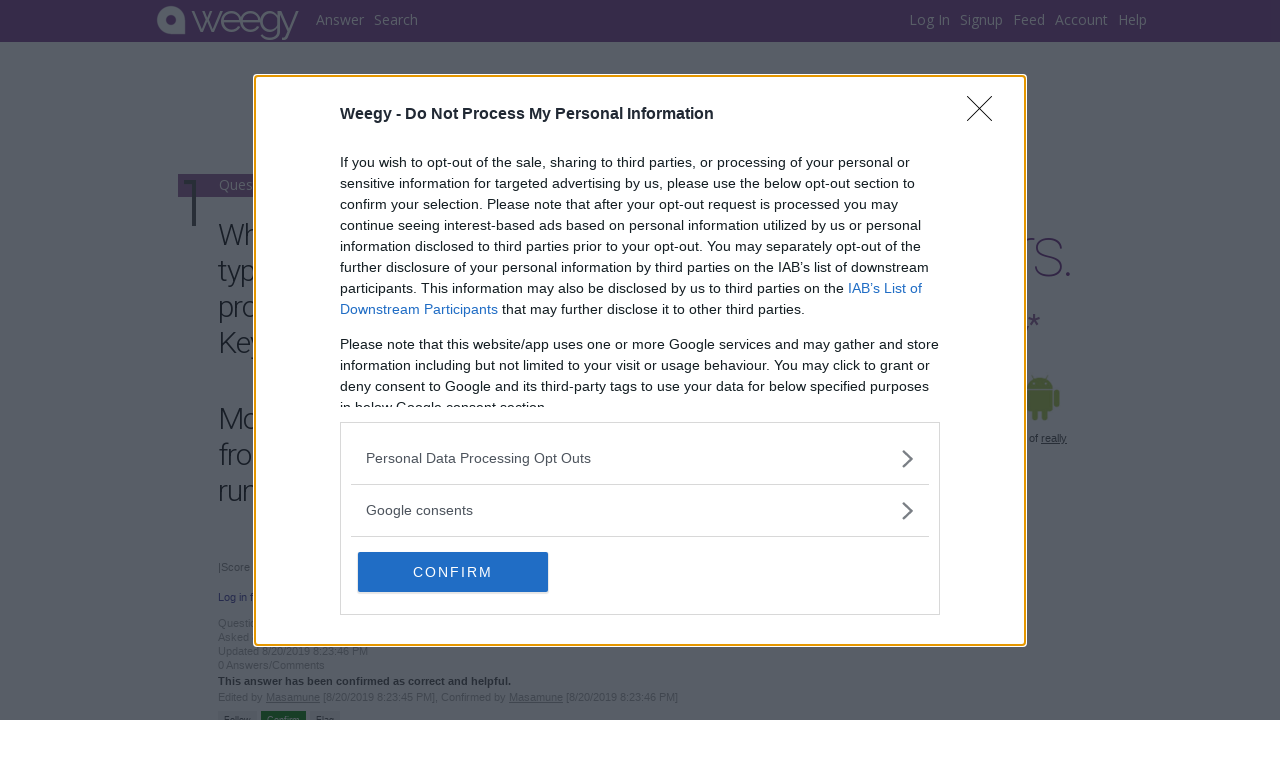

--- FILE ---
content_type: text/html; charset=utf-8
request_url: https://www.weegy.com/?ConversationId=OL3OPD9G
body_size: 13031
content:


<!DOCTYPE html PUBLIC "-//W3C//DTD XHTML 1.0 Transitional//EN" "http://www.w3.org/TR/xhtml1/DTD/xhtml1-transitional.dtd">

<html xml:lang="en-us" lang="en-us" xmlns="http://www.w3.org/1999/xhtml">
<head><meta http-equiv="Content-Type" content="text/html; charset=UTF-8" /><meta name="Keywords" content="advice, answer, answers, chemistry, expert, geography, help, history, homework, information, literature, math, physics, question, questions, school, search" /><meta name="Author" content="contact@weegy.com" /><meta content="Microsoft Visual Studio .NET 7.1" name="GENERATOR" /><meta content="C#" name="CODE_LANGUAGE" /><meta content="JavaScript" name="vs_defaultClientScript" /><meta content="http://schemas.microsoft.com/intellisense/ie5" name="vs_targetSchema" /><meta name="viewport" content="width=device-width, initial-scale=1" /><title>
	What's the screen that displays results from typing text, performing calculations, or running programs?   A. Printer B. Mouse C. Monitor D. Keyboard
</title><link id="MainCss" type="text/css" rel="stylesheet" href="css/pub_base_conversation_s_c_20251214060625.css" /><link id="DevCss" type="text/css" rel="stylesheet" /><style id="FormCss" type="text/css">#HeadDiv {background-color: #68217A;}#HeadDiv #HeadUl li a:hover, #HeadDiv #HeadUl li a:active {background-color: #491755;}#HeadDiv #HeadUl #HeadUlWeegyImg a:hover, #HeadDiv #HeadUl #HeadUlWeegyImg a:active {background-color: #68217A;}a.HeadUlSelected, a.HeadUlSelected {background-color: #491755;}#HeadDiv #HeadUl li a, #HeadDiv #HeadUl li a:hover, #HeadDiv #HeadUl li a:active {color: #ffffff;}.TitlebarMain {background-color: #8C568E;}.TitlebarText, .TitlebarText a, a.ContentTitlebarText {color: #ffffff;}.ContentTitlebar {background-color: #8C568E;}.TitlebarRight {background-color: #C6AAC6;}#HomePageMessageDiv {color: #68217A;}.FormColor0 {color: #68217A;}</style><link rel="shortcut icon" type="image/x-icon" href="favicon.ico" /><link id="FontLink0" rel="preload" href="https://fonts.googleapis.com/css?family=Raleway:400" as="style" onload="this.onload=null;this.rel=&#39;stylesheet&#39;" /><link id="FontLink1" rel="preload" href="https://fonts.googleapis.com/css?family=Roboto:100&amp;text=Answers." as="style" onload="this.onload=null;this.rel=&#39;stylesheet&#39;" /><link id="FontLink2" rel="preload" href="https://fonts.googleapis.com/css?family=Roboto:300" as="style" onload="this.onload=null;this.rel=&#39;stylesheet&#39;" /><link id="FontLink3" rel="preload" href="https://fonts.googleapis.com/css?family=Open+Sans" as="style" onload="this.onload=null;this.rel=&#39;stylesheet&#39;" /><link id="FontLink4" rel="preload" href="https://fonts.googleapis.com/css?family=Quicksand:400&amp;text=WINDOWPANE" as="style" onload="this.onload=null;this.rel=&#39;stylesheet&#39;" />
<link rel='preload' as='script' href='https://live.demand.supply/up.js'><script async data-cfasync='false' type='text/javascript' src='https://live.demand.supply/up.js'></script>
<meta name="Description" content="What&#39;s the screen that displays results from typing text, performing calculations, or running programs?   A. Printer B. Mouse C. Monitor D. Keyboard" /><script type="application/ld+json">{"@context": "https://schema.org","@type": "QAPage","mainEntity": {   "@type": "Question",   "name": "What's the screen that displays results from typing text, performing calculations, or running programs? A. Printer B. Mouse C. Monitor D. Keyboard",   "text": "",   "answerCount": 1,   "datePublished": "2019-08-20T19:18:29.000Z",   "acceptedAnswer": {       "@type": "Answer",       "text": "Monitor is the screen that displays results from typing text, performing calculations, or running programs.",       "datePublished": "2019-08-20T19:18:29.000Z",       "upvoteCount": 1,       "url": "https://www.weegy.com/Home.aspx?ConversationId=OL3OPD9G",       "author": {            "url": "https://www.weegy.com",            "@type": "Person",            "name": "Weegy"       }   }}}</script></head>

<!-- google_ad_section_start(weight=ignore) -->
<!--googleoff: all-->
<body id="HomeBody">
    <div id="HeadDiv">
        <ul id="HeadUl">
            <li id="HeadUlWeegyImg"><a href="Home.aspx?Id=Home"><span class="HeadUlWeegyImg"></span></a></li>
            <li id="HeadUlWeegy"><a href="Home.aspx?Id=Home" id="HeadUlWeegyA">weegy</a></li>
            <li id="HeadUlExpert"><a href="Home.aspx?Id=ExpertPage" id="HeadUlExpertA" rel="nofollow">Answer</a></li>
            <li id="HeadUlArchive"><a href="Home.aspx?Id=ArchivePage" id="HeadUlArchiveA">Search</a></li>
            <li id="HeadUlMore"><a href="Home.aspx?Id=More" id="HeadUlMoreA" rel="nofollow">More</a></li>
            <li id="HeadUlHelp"><a href="Home.aspx?Id=Resources" id="HeadUlHelpA" rel="nofollow">Help</a></li>
            <li id="HeadUlAccount"><a href="Home.aspx?Id=Account" id="HeadUlAccountA" rel="nofollow">Account</a></li>
            <li id="HeadUlFeed"><a href="Home.aspx?Id=FeedPage" id="HeadUlFeedA" rel="nofollow">Feed</a><img src="img/circle-red-0.png" id="HeadUlFeedImg" class="HeadUlImg" /></li>
            <li id="HeadUlSignup"><a href="Home.aspx?Id=SignupSignup" id="HeadUlSignupA" rel="nofollow">Signup</a></li>
            <li id="HeadUlLogin"><a href="Home.aspx?Id=Login" id="HeadUlLoginA" rel="nofollow">Log In</a></li>
        </ul>
    </div>

    <div id="MainImg"></div>

    <form method="post" action="./?ConversationId=OL3OPD9G" id="HomeForm">
<div>
<input type="hidden" name="__VIEWSTATE" id="__VIEWSTATE" value="/wEPDwUKMTE1NDE1MDk3OGRkm8Xw2t6V1eYnKTIV+oK/D6xmO7Tam3a3XQEdbVhvkFY=" />
</div>

<div>

	<input type="hidden" name="__VIEWSTATEGENERATOR" id="__VIEWSTATEGENERATOR" value="8D0E13E6" />
</div>
        <div id="HeadFeedDiv" class="HeadFeedDiv"></div>

        <div style='height: 12px;'></div>
        <div id="BannerDiv">
<div data-ad='weegy.com_leaderboard' data-devices='m:1,t:1,d:1' class='demand-supply'></div>
</div>

        <div id="HomeDiv">
            <div id="MainDiv">
                <div id="MainBackDiv">

                    <!-- google_ad_section_end -->
                    <!--googleon: all-->
                    <div id="ContentPanel" style="overflow:hidden;">
<!--googleon: all-->
<!-- google_ad_section_end -->
<div id="ConversationPageDiv">
    <div id="ConversationPage_QuestionDiv" class="QuestionBoxDiv"><div class='QuestionBoxDiv1 ConversationPad'><div class='TitlebarImage TitlebarImage1'></div><div class='TitlebarMain'><div id='ConversationDivTitle' class='TitlebarText'>Question and answer</div></div><div class='MessageLine ConversationTop ConversationLeft'><span class='MessageColor5'>What's the screen that displays results from typing text, performing calculations, or running programs?   A. Printer B. Mouse C. Monitor D. Keyboard</span></div><div class='MessageLine9 ConversationLeft'><span class='MessageColor5'>Monitor is the screen that displays results from typing text, performing calculations, or running programs.     </span></div><div class='QuestionBoxDiv2 ConversationDiv ConversationDiv2 ConversationLeft'></div><div class='ConversationDiv1 ConversationLeft'><div class='SearchPad2'></div><div class='UserProp'>|Score 1|<a href='Home.aspx?UserId=T4KB6DT3'>jerry06</a>|Points 86024|</div></div><div id='ConversationDiv26N7U994Q' class='ConversationDiv ConversationDiv1 ConversationLeft'><span id='ConversationSpan6N7U994Q'></span><div class='SearchPad2'></div><div class='SearchProp'><a href='Home.aspx?Id=Login'>Log in for more information.</a></div><div class='SearchPad2'></div><div class='SearchPad2'></div><div class='SearchProp'>Question</div><div class='SearchProp'>Asked 8/20/2019 7:18:28 PM</div><div class='SearchProp'>Updated 8/20/2019 8:23:46 PM</div><div class='SearchProp'>0 Answers/Comments</div><div class='SearchPad1'></div><div class='AnswerMessage1'>This answer has been confirmed as correct and helpful.</div><div class='SearchPad1'></div><div class='AnswersIaS'>Edited by <a class='AnswersIaSLink' href='Home.aspx?UserId=77C80BEB'>Masamune</a> [8/20/2019 8:23:45 PM], Confirmed by <a class='AnswersIaSLink' href='Home.aspx?UserId=77C80BEB'>Masamune</a> [8/20/2019 8:23:46 PM]</div><div class='SearchPad1'></div><div class='SearchPad'></div><input class='ButtonBase FlagButton0' type='button' value='Follow' title='Disabled' onclick="return ConvFollow_Onclick(this, 'OL3OPD9G');" /><input class='ButtonBase FlagButton2' type='button' value='Confirm' title='This answer has been confirmed as correct and helpful' onclick="return ConvCon_Onclick(this, 'OL3OPD9G');" /><input class='ButtonBase FlagButton0' type='button' value='Flag' title='Disabled' onclick="return ConvFlag_Onclick(this, 'OL3OPD9G', 0);" /><span class='st_facebook'></span><span class='st_twitter'></span><span class='st_googleplus'></span><span class='st_linkedin'></span><span class='st_pinterest'></span></div></div><div id='Ad0Div' class='ConversationAdDiv'><span style='font-size: 10px; color: #a0a0a0'>s</span>
<div data-ad='weegy.com_responsive_r_a-06' data-devices='m:1,t:1,d:1' class='demand-supply'></div>
</div><div class='QuestionBoxDiv1'><div class='TitlebarImage TitlebarImage2'></div><div class='TitlebarMain'><div id='ConversationDivTitle' class='TitlebarText'>Get an answer</div></div><div id='ConversationWeegyDiv' class='ConversationTextboxDiv'><div class='MessageLine1 ConversationTop'><span id='ConversationWeegySpan'><a class='MessageColor5' href='javascript:void(0)' onclick='this.disabled=true;WeegyButton_Onclick(this, "ConversationWeegyTextbox", 1);'>Search for an answer or ask Weegy.</a></span></div><textarea id='ConversationWeegyTextbox' class='CommentAspxmemo' onfocus='if(this.value=="Ask a question here."){this.value=""}; return true;' onkeypress='WeegyTextbox_Onkeypress(event, "ConversationWeegyTextbox", 1);'>What's the screen that displays results from typing text, performing calculations, or running programs?  A. Printer B. Mouse C. Monitor D. Keyboard</textarea><input class='ButtonBase ConversationWeegyButton' type='button' value='Search' onclick='this.disabled=true;WeegyButton_Onclick(this, "ConversationWeegyTextbox", 1);' /><input class='ButtonBase ConversationWeegyButton' type='button' value='Ask Weegy' onclick='this.disabled=true;WeegyButton_Onclick(this, "ConversationWeegyTextbox", 0);' /></div></div></div>
    <!--<div id="ConversationPage_AnswerDiv" class="QuestionBoxDiv"></div>-->
    <div id="ConversationPage_ConversationDiv" class="QuestionBoxDiv" style="height:0px;min-height:0px;margin:0px;"></div>
<!--googleoff: all-->
<!-- google_ad_section_start(weight=ignore) -->
    <div id="ConversationPage_AnswersDiv" class="ConversationBoxDiv ConversationTextboxDiv2">
        <div id="ConversationPage_AnswersTitlebarImage"><div class='TitlebarImage TitlebarImage3'></div></div>
        <div class="TitlebarMain">
            <div class="TitlebarText">New answers</div>
        </div>
        <div id="AnswersDivRating">Rating</div>
<!--googleon: all-->
<!-- google_ad_section_end -->
        <div id="ConversationPage_AnswersDiv1" class="AnswersDiv1 ConversationLeft"><p class='SearchLm1'>There are no new answers.</p></div>
<!--googleoff: all-->
<!-- google_ad_section_start(weight=ignore) -->
    </div>
    <div id="CommentsDiv" class="ConversationBoxDiv ConversationTextboxDiv2">
        <div id="ConversationPage_CommentsTitlebarImage"><div class='TitlebarImage TitlebarImage4'></div></div>
        <div class="TitlebarMain">
            <div class="TitlebarText">Comments</div>
        </div>
        <!-- <div id="ConversationPage_CommentsDivAd"></div> -->
<!--googleon: all-->
<!-- google_ad_section_end -->
        <div id="ConversationPage_CommentsDiv1" class="CommentsDiv1 ConversationLeft"><p class='SearchLm1'>There are no comments.</p></div>
<!--googleoff: all-->
<!-- google_ad_section_start(weight=ignore) -->
    </div>
    <div id="CommentDiv" class="ConversationBoxDiv ConversationTextboxDiv2">
        <div class="TitlebarMain">
            <div class="TitlebarText">Add an answer or comment</div>
        </div>
        <div id="ConversationPage_CommentTitlebarImage"><div class='TitlebarImage TitlebarImage5'></div></div>
        <div class="ConversationTextboxDiv1">
            <textarea name="ConversationPage$CommentAspxmemo" rows="2" cols="20" id="ConversationPage_CommentAspxmemo" class="CommentAspxmemo" placeholder="Enter your answer here">
</textarea>
            <input class="ButtonBase CommentCommentButton" id="CommentButton" type="button" value="Add Comment" onclick="CommentButton_Onclick('c');" />
            <input name="ConversationPage$AnswerButton" type="button" id="ConversationPage_AnswerButton" class="ButtonBase CommentAnswerButton" value="Add Answer" onclick="CommentButton_Onclick(&#39;a&#39;);" />
            <div id="CommentLoginDiv"><a href="Home.aspx?Id=Login"><u>Log in</u></a> or <a href="Home.aspx?Id=SignupSignup"><u>sign up</u></a> first.</div>
        </div>
    </div>
<!--<div id="ConversationPage_AdDiv"></div>-->
<!--googleon: all-->
    <div id="ConversationPage_RelatedDiv" class="ConversationBoxDiv ConversationTextboxDiv2"><div class='QuestionBoxDiv1'><div class='TitlebarImage TitlebarImage6'></div><div class='TitlebarMain'><div class='TitlebarText'>Questions asked by the same visitor</div></div><div id='SearchResultsDiv' class='ResultsDiv1'><div class='ArchiveDiv'><div class='ArchiveDiv1'><div class='InlineImgDiv InlinePlusDiv' onclick="return Inline_Onclick(this.parentNode.parentNode, '28FYKRAJ', 0, 0, 0);"></div><a class='InlineTitleLink' href='https://www.weegy.com?ConversationId=28FYKRAJ&Link=i&ModeType=2'> Through which one of the following mediums is the velocity of a sound wave the greatest?    A. Air  B. Lead  C. Water  D. Steel  </a><div class='SearchPad2'></div><div class='SearchBody'><b>Weegy:</b> The velocity of a sound wave is the greatest through Steel.

    <a href='javascript:void(0)' onclick="return Inline_Onclick(this.parentNode.parentNode.parentNode, '28FYKRAJ', 0, 0, 0);">(More)</a></div><div class='SearchPad2'></div><div class='SearchProp'>Question</div><div class='SearchProp'></div><div class='SearchProp'>Updated 8/19/2019 1:53:59 AM</div><div class='SearchProp'>0 Answers/Comments</div><div class='SearchPad2'></div><input class='ButtonBase CommentButton' type='button' value='Add an Answer or Comment' onclick="return Inline_Onclick(this.parentNode.parentNode, '28FYKRAJ', 0, 1, 0);" /><input class='ButtonBase FlagButton0' type='button' value='Follow' title='Disabled' onclick="return ConvFollow_Onclick(this, '28FYKRAJ');" /><input class='ButtonBase FlagButton2' type='button' value='Confirm' title='This answer has been confirmed as correct and helpful' onclick="return ConvCon_Onclick(this, '28FYKRAJ');" /><input class='ButtonBase FlagButton0' type='button' value='Flag' title='Disabled' onclick="return ConvFlag_Onclick(this, '28FYKRAJ', 0);" /></div></div><div class='ArchiveDiv'><div class='ArchiveDiv1'><div class='InlineImgDiv InlinePlusDiv' onclick="return Inline_Onclick(this.parentNode.parentNode, '3IAAWB5P', 0, 0, 0);"></div><a class='InlineTitleLink' href='https://www.weegy.com?ConversationId=3IAAWB5P&Link=i&ModeType=2'>To run for the Senate, a candidate must be   A. 30 years of age. B. a resident of a nearby state. C. willing to serve two terms. D. a resident of the United States for four years.  </a><div class='SearchPad2'></div><div class='SearchBody'><b>Weegy:</b> To run for the Senate a candidate must be 30 years of age.     <a href='javascript:void(0)' onclick="return Inline_Onclick(this.parentNode.parentNode.parentNode, '3IAAWB5P', 0, 0, 0);">(More)</a></div><div class='SearchPad2'></div><div class='SearchProp'>Question</div><div class='SearchProp'></div><div class='SearchProp'>Updated 8/19/2019 1:53:10 AM</div><div class='SearchProp'>0 Answers/Comments</div><div class='SearchPad2'></div><input class='ButtonBase CommentButton' type='button' value='Add an Answer or Comment' onclick="return Inline_Onclick(this.parentNode.parentNode, '3IAAWB5P', 0, 1, 0);" /><input class='ButtonBase FlagButton0' type='button' value='Follow' title='Disabled' onclick="return ConvFollow_Onclick(this, '3IAAWB5P');" /><input class='ButtonBase FlagButton2' type='button' value='Confirm' title='This answer has been confirmed as correct and helpful' onclick="return ConvCon_Onclick(this, '3IAAWB5P');" /><input class='ButtonBase FlagButton0' type='button' value='Flag' title='Disabled' onclick="return ConvFlag_Onclick(this, '3IAAWB5P', 0);" /></div></div><div class='ArchiveDiv'><div class='ArchiveDiv1'><div class='InlineImgDiv InlinePlusDiv' onclick="return Inline_Onclick(this.parentNode.parentNode, 'G7JNU1H3', 0, 0, 0);"></div><a class='InlineTitleLink' href='https://www.weegy.com?ConversationId=G7JNU1H3&Link=i&ModeType=2'>Which one of the following items would be most likely to have a list of chapter titles?   A. A magazine B. A novel C. A newspaper D. An article  </a><div class='SearchPad2'></div><div class='SearchBody'><b>Weegy:</b> A NOVEL would most likely to have a list of chapter titles.     <a href='javascript:void(0)' onclick="return Inline_Onclick(this.parentNode.parentNode.parentNode, 'G7JNU1H3', 0, 0, 0);">(More)</a></div><div class='SearchPad2'></div><div class='SearchProp'>Question</div><div class='SearchProp'></div><div class='SearchProp'>Updated 8/19/2019 1:47:04 AM</div><div class='SearchProp'>0 Answers/Comments</div><div class='SearchPad2'></div><input class='ButtonBase CommentButton' type='button' value='Add an Answer or Comment' onclick="return Inline_Onclick(this.parentNode.parentNode, 'G7JNU1H3', 0, 1, 0);" /><input class='ButtonBase FlagButton0' type='button' value='Follow' title='Disabled' onclick="return ConvFollow_Onclick(this, 'G7JNU1H3');" /><input class='ButtonBase FlagButton2' type='button' value='Confirm' title='This answer has been confirmed as correct and helpful' onclick="return ConvCon_Onclick(this, 'G7JNU1H3');" /><input class='ButtonBase FlagButton0' type='button' value='Flag' title='Disabled' onclick="return ConvFlag_Onclick(this, 'G7JNU1H3', 0);" /></div></div><div class='ArchiveDiv'><div class='ArchiveDiv1'><div class='InlineImgDiv InlinePlusDiv' onclick="return Inline_Onclick(this.parentNode.parentNode, 'DA45OPYU', 0, 0, 0);"></div><a class='InlineTitleLink' href='https://www.weegy.com?ConversationId=DA45OPYU&Link=i&ModeType=2'> _______ is the repetition of one pattern of notes and rhythms.   A. Tonic B. Tutti C. Refrain D. Ostinato  </a><div class='SearchPad2'></div><div class='SearchBody'><b>Weegy:</b> OSTINATO is the repetition of one pattern of notes and rhythms.     <a href='javascript:void(0)' onclick="return Inline_Onclick(this.parentNode.parentNode.parentNode, 'DA45OPYU', 0, 0, 0);">(More)</a></div><div class='SearchPad2'></div><div class='SearchProp'>Question</div><div class='SearchProp'></div><div class='SearchProp'>Updated 8/19/2019 1:51:18 AM</div><div class='SearchProp'>0 Answers/Comments</div><div class='SearchPad2'></div><input class='ButtonBase CommentButton' type='button' value='Add an Answer or Comment' onclick="return Inline_Onclick(this.parentNode.parentNode, 'DA45OPYU', 0, 1, 0);" /><input class='ButtonBase FlagButton0' type='button' value='Follow' title='Disabled' onclick="return ConvFollow_Onclick(this, 'DA45OPYU');" /><input class='ButtonBase FlagButton2' type='button' value='Confirm' title='This answer has been confirmed as correct and helpful' onclick="return ConvCon_Onclick(this, 'DA45OPYU');" /><input class='ButtonBase FlagButton0' type='button' value='Flag' title='Disabled' onclick="return ConvFlag_Onclick(this, 'DA45OPYU', 0);" /></div></div><div class='ArchiveDiv'><div class='ArchiveDiv1'><div class='InlineImgDiv InlinePlusDiv' onclick="return Inline_Onclick(this.parentNode.parentNode, 'QFN1TR97', 0, 0, 0);"></div><a class='InlineTitleLink' href='https://www.weegy.com?ConversationId=QFN1TR97&Link=i&ModeType=2'>In Florida, after three months, a driver with a learner's permit may drive until _____.
A) 9 p.m.
B) 10 p.m.
C) 8 p.m.
D) 11 p.m.  </a><div class='SearchPad2'></div><div class='SearchBody'><b>Weegy:</b> In Florida after three months a driver with a learners permit may drive until 10 p.m. 
    <a href='javascript:void(0)' onclick="return Inline_Onclick(this.parentNode.parentNode.parentNode, 'QFN1TR97', 0, 0, 0);">(More)</a></div><div class='SearchPad2'></div><div class='SearchProp'>Question</div><div class='SearchProp'></div><div class='SearchProp'>Updated 10/4/2023 12:04:32 PM</div><div class='SearchProp'>0 Answers/Comments</div><div class='SearchPad2'></div><input class='ButtonBase CommentButton' type='button' value='Add an Answer or Comment' onclick="return Inline_Onclick(this.parentNode.parentNode, 'QFN1TR97', 0, 1, 0);" /><input class='ButtonBase FlagButton0' type='button' value='Follow' title='Disabled' onclick="return ConvFollow_Onclick(this, 'QFN1TR97');" /><input class='ButtonBase FlagButton2' type='button' value='Confirm' title='This answer has been confirmed as correct and helpful' onclick="return ConvCon_Onclick(this, 'QFN1TR97');" /><input class='ButtonBase FlagButton0' type='button' value='Flag' title='Disabled' onclick="return ConvFlag_Onclick(this, 'QFN1TR97', 0);" /></div></div></div></div></div>
<!--googleoff: all-->
</div>
<!--googleon: all-->
<!-- google_ad_section_end -->
</div>
                    <!-- google_ad_section_start(weight=ignore) -->
                    <!--googleoff: all-->
                    <div id="Section3Div">
                        <div id="ProductsDiv">
                            <div id="HomePageMessage">
                                <div id="HomePageMessageDiv">40,339,161</div>
                                <div id="HomePageMessageDiv1">questions answered</div>
                            </div>
                        </div>
                    </div>
                </div>
            </div>
            <div id="RightDiv"><div class='RightAdDiv'>   <div>       <a href='https://play.google.com/store/apps/details?id=com.local.android'>       <div style="margin: 0 auto; margin-top:   0px; font: 24px 'Roboto',  sans-serif; color: #404040;         letter-spacing: -1px;   text-align: center;">GET</div>       <div style="margin: 0 auto; margin-top: -21px; font: 100 70px 'Roboto',  sans-serif; color: #68217A; letter-spacing: -5px;   text-align: center;">Answers.</div>       <div style="margin: 0 auto; margin-top:  -5px; font: 24px 'Roboto',  sans-serif; color: #404040;         letter-spacing: -1px;   text-align: center;">GET THE APP.</div>       <div style="margin: 0 auto; margin-top: -15px; font: 60px 'Raleway', sans-serif; color: #8C568E; letter-spacing: -6px; text-align: center;">weegy*</div>       </a>       <img src='img/ad-appstore-4.png' alt='' loading='lazy' width: 228px; height: 56px; alt='' usemap='#RightAdMap' style='margin: auto; display: block;' />       <map name='RightAdMap'>       <area shape='rect' coords='0, 0, 175, 56' href='https://itunes.apple.com/us/app/weegy/id1375048733?ls=1&mt=8' alt=''>       <area shape='rect' coords='175, 0, 231, 56' href='https://play.google.com/store/apps/details?id=com.local.android' alt=''>       </map>   </div>   <div style='color: #404040; font: 24pt Verdana, Geneva, Arial, Helvetica, sans-serif; float: left; margin-left: 25px; margin-right: 5px;'>*</div>   <div style='color: #404040; font: 8pt Verdana, Geneva, Arial, Helvetica, sans-serif; margin: 5px 25px 0px 0px;'>Get answers from Weegy and a team of <u>really smart</u> live experts.</div></div><div class='RightAdDiv'>   <div class='RightAdDiv1'>
<div data-ad='weegy.com_responsive_r_a-17' data-devices='m:1,t:1,d:1' class='demand-supply'></div>
</div ></div><div id='PopularDiv'>    <div class='TitlebarRight'>        <div class='TitlebarRightText'>Popular Conversations</div>    </div>    <div id='PopularDiv1'><div class='RelatedMain'><a class='RelatedTitleLink' href='https://www.weegy.com?ConversationId=HSTJRTK6&Link=i'>A 3 kg block slides down a 35° incline. Friction coefficient is 0.25. ...</a><div class='RelatedBody'></div><div class='SearchProp'>1/29/2026 6:43:41 AM| 5 Answers</div></div><div class='RelatedMain'><a class='RelatedTitleLink' href='https://www.weegy.com?ConversationId=V35ZDAE9&Link=i'>Determine [OH ] for solution with pH = 3.5.  </a><div class='RelatedBody'>Weegy: pH is a measure of hydrogen ion concentration; a measure of the acidity or alkalinity of a solution.    </div><div class='SearchProp'>1/29/2026 6:48:26 AM| 4 Answers</div></div><div class='RelatedMain'><a class='RelatedTitleLink' href='https://www.weegy.com?ConversationId=QTKGVK13&Link=i'>What's the capital of Australia?  </a><div class='RelatedBody'>Weegy:  2 + 2 = 4   </div><div class='SearchProp'>1/21/2026 7:36:51 AM| 3 Answers</div></div><div class='RelatedMain'><a class='RelatedTitleLink' href='https://www.weegy.com?ConversationId=KSH0WZCL&Link=i'>A 5 kW motor has 80% efficiency. What is input power?  </a><div class='RelatedBody'></div><div class='SearchProp'>1/23/2026 10:09:44 AM| 3 Answers</div></div><div class='RelatedMain'><a class='RelatedTitleLink' href='https://www.weegy.com?ConversationId=3E0LNXXQ&Link=i'>A 10 N force acts at 60° to a 4 m lever. Torque?  </a><div class='RelatedBody'></div><div class='SearchProp'>1/26/2026 8:27:20 AM| 3 Answers</div></div><div class='RelatedMain'><a class='RelatedTitleLink' href='https://www.weegy.com?ConversationId=HNBR1JKU&Link=i'>A 3 kg mass is attached to a spring (k=450 N/m). Find frequency of ...</a><div class='RelatedBody'></div><div class='SearchProp'>1/26/2026 11:03:35 AM| 3 Answers</div></div><div class='RelatedMain'><a class='RelatedTitleLink' href='https://www.weegy.com?ConversationId=DCXGN24Q&Link=i'>Moles of H  in 4 g sample?  </a><div class='RelatedBody'></div><div class='SearchProp'>1/27/2026 8:21:33 AM| 3 Answers</div></div><div class='RelatedMain'><a class='RelatedTitleLink' href='https://www.weegy.com?ConversationId=7FS3UBL7&Link=i'>A fluid density 900 kg/m³ at depth 8 m. Pressure?  </a><div class='RelatedBody'></div><div class='SearchProp'>1/27/2026 9:48:01 AM| 3 Answers</div></div><div class='RelatedMain'><a class='RelatedTitleLink' href='https://www.weegy.com?ConversationId=UW89CBX4&Link=i'>A shaft transmits 20 kW at 1000 rpm. Torque?  </a><div class='RelatedBody'></div><div class='SearchProp'>1/19/2026 7:26:05 AM| 2 Answers</div></div><div class='RelatedMain'><a class='RelatedTitleLink' href='https://www.weegy.com?ConversationId=Y5GY5FC9&Link=i'>What is the molarity of 20 g glucose (C H  O ) in 500 mL?  </a><div class='RelatedBody'></div><div class='SearchProp'>1/19/2026 7:25:06 AM| 2 Answers</div></div><div class='RelatedMain'><a class='RelatedTitleLink' href='https://www.weegy.com?ConversationId=EBKHFRVH&Link=i'>Calculate pOH of 0.01 M NaOH.  </a><div class='RelatedBody'></div><div class='SearchProp'>1/19/2026 7:25:15 AM| 2 Answers</div></div><div class='RelatedMain'><a class='RelatedTitleLink' href='https://www.weegy.com?ConversationId=L0X8O0BD&Link=i'>Strain energy stored in spring k=400 N/m compressed 0.1 m.  </a><div class='RelatedBody'></div><div class='SearchProp'>1/19/2026 7:26:21 AM| 2 Answers</div></div></div></div><div class='RightAdDiv' style='width: 300px; height: 750px; margin: 0px 0px 20px 0px; overflow: visible;  z-index: 999'>    <div style='overflow: visible;'>       <a href='https://windowpane.app' target='_blank'>           <img src='img/ad-7.jpg' alt='' loading='lazy' style='margin: 0px 0px 0px 0px; z-index: -999' />           <div style='margin: -250px 0px 0px 0px; overflow: visible;'>           <div style="width: 500px; margin: 0px 0px 0px -99px; font: 300 48px 'Roboto', sans-serif; color: #000000; letter-spacing: -2px; text-align: center; overflow: visible;">Sh<span style="color: #ffffff;">are your journ<span style="color: #000000;">ey.</span></div>           <img src='img/logo_white_64.png' alt='' loading='lazy' style='margin: 135px 0px 0px 30px; height: 40px; width: 40px;' />           <div style="display: block; margin: -32px 0px 0px 72px; font: 400 20px 'Quicksand', sans-serif; color: #ffffff; letter-spacing: 0px; white-space: nowrap;">W I N D O W P A N E</div>           <div style="margin: 0 auto; margin-top: 35px; font: 14px 'Roboto',  sans-serif; color: #000000; letter-spacing: 0px; text-align: center;">FROM THE CREATORS OF</div>           <div style="margin: 0 auto; margin-top: -10px; font: 48px 'Raleway', sans-serif; color: #8C568E; letter-spacing: -4px; text-align: center;" id="AdWeegyDiv">weegy</div>           <div style="margin: 5px 0px 5px 0px; font: 400 13px 'Open Sans', sans-serif; color: #000000; letter-spacing: 0px; text-align: center;">WINDOWPANE is the live-streaming app for sharing your life as it happens, without filters, editing, or anything fake.<br><br>Because you're already amazing.<br><br>Connect with others, with spontaneous photos and videos, and random live-streaming. Post thoughts, events, experiences, and milestones, as you travel along the path that is uniquely yours.<br><br>Share your world.<br></div>           <img src='img/ad-appstore-4.png' alt='' loading='lazy' width: 228px; height: 56px; alt='' usemap='#RightAdMap1' style='margin: 10px 0px 0px 40px; display: block;' />           <map name='RightAdMap1'>               <area shape='rect' coords='0, 0, 175, 56' href='https://itunes.apple.com/us/app/windowpane/id1453093147?ls=1&mt=8' alt=''>               <area shape='rect' coords='175, 0, 231, 56' href='https://play.google.com/store/apps/details?id=com.windowpane.android' alt=''>           </map>           </div>       </a>    </div></div><div id='RankingDiv'>    <div class='TitlebarRight'>        <div class='TitlebarRightText'><a id='RankingLink' href='Home.aspx?Id=SelectPage&amp;SpAccountId=DANIELLE&amp;SpCategory=All%20Categories&amp;SpSubcategory=No%20Subcategories&amp;SpKeywords=&amp;SpPage=1'>Top Ranked Experts *</a></div>    </div>    <div id='RankingStatusDiv'><div class='UserPropLabel'>Order   <a class='' href='javascript:void(0)' onclick='RankingStatus_Onclick(0);return false;'><b>Points</b>   </a><a class='' href='javascript:void(0)' onclick='RankingStatus_Onclick(1);return false;'>Ratings   </a><a class='' href='javascript:void(0)' onclick='RankingStatus_Onclick(2);return false;'>Comments   </a><a class='' href='javascript:void(0)' onclick='RankingStatus_Onclick(3);return false;'>Invitations</a></div><div class='RankingDiv'><div class='RankingTitleLink'><a href='Home.aspx?UserId=S3RRS3R9'>Ma. Lina</a></div><div class='SearchPad'></div><div class='Badge BadgeB3' title='Signed Up'>S</div><div class='Badge BadgeG3' title='Level 1'>L</div><div class='Badge BadgeB3' title='Points Contest (3rd Place)'>P</div><div class='SearchPad'></div><div><div class='UserRankingLabel'><span>Points</span> <span class='UserRankingValue'>340</span> <span>[Total</span> <span class='UserRankingValue'>1291</span>]  <span>Ratings</span> <span class='UserRankingValue'>0</span>  <span>Comments</span> <span class='UserRankingValue'>340</span>  <span>Invitations</span> <span class='UserRankingValue'>0</span> <span>Offline</span></div></div></div><div class='RankingDiv'><div class='RankingTitleLink'><a href='Home.aspx?UserId=N0QC2SGO'>ARIGATO</a></div><div class='SearchPad'></div><div class='Badge BadgeB3' title='Signed Up'>S</div><div class='Badge BadgeG3' title='Level 1'>L</div><div class='SearchPad'></div><div><div class='UserRankingLabel'><span>Points</span> <span class='UserRankingValue'>116</span> <span>[Total</span> <span class='UserRankingValue'>116</span>]  <span>Ratings</span> <span class='UserRankingValue'>0</span>  <span>Comments</span> <span class='UserRankingValue'>116</span>  <span>Invitations</span> <span class='UserRankingValue'>0</span> <span>Offline</span></div></div></div><div class='RankingDiv'><div class='RankingTitleLink'><a href='Home.aspx?UserId=TOAF52YX'>Candy_12</a></div><div class='SearchPad'></div><div class='Badge BadgeB3' title='Signed Up'>S</div><div class='SearchPad'></div><div><div class='UserRankingLabel'><span>Points</span> <span class='UserRankingValue'>26</span> <span>[Total</span> <span class='UserRankingValue'>26</span>]  <span>Ratings</span> <span class='UserRankingValue'>0</span>  <span>Comments</span> <span class='UserRankingValue'>26</span>  <span>Invitations</span> <span class='UserRankingValue'>0</span> <span>Offline</span></div></div></div><div class='RankingDiv'><div class='RankingTitleLink'><a href='Home.aspx?UserId=YFUOFWND'>missevans20</a></div><div class='SearchPad'></div><div class='Badge BadgeB3' title='Signed Up'>S</div><div class='SearchPad'></div><div><div class='UserRankingLabel'><span>Points</span> <span class='UserRankingValue'>7</span> <span>[Total</span> <span class='UserRankingValue'>7</span>]  <span>Ratings</span> <span class='UserRankingValue'>0</span>  <span>Comments</span> <span class='UserRankingValue'>7</span>  <span>Invitations</span> <span class='UserRankingValue'>0</span> <span>Offline</span></div></div></div><div class='RankingDiv'><div class='RankingTitleLink'><a href='Home.aspx?UserId=XSHXOJMD'>JARR</a></div><div class='SearchPad'></div><div class='Badge BadgeB3' title='Signed Up'>S</div><div class='Badge BadgeG3' title='Level 1'>L</div><div class='Badge BadgeG3' title='Invitations (3rd Place)'>R</div><div class='SearchPad'></div><div><div class='UserRankingLabel'><span>Points</span> <span class='UserRankingValue'>5</span> <span>[Total</span> <span class='UserRankingValue'>400</span>]  <span>Ratings</span> <span class='UserRankingValue'>0</span>  <span>Comments</span> <span class='UserRankingValue'>5</span>  <span>Invitations</span> <span class='UserRankingValue'>0</span> <span>Offline</span></div></div></div><div class='RankingDiv'><div class='RankingTitleLink'><a href='Home.aspx?UserId=FPR1CY6N'>Mznqtt</a></div><div class='SearchPad'></div><div class='Badge BadgeB3' title='Signed Up'>S</div><div class='Badge BadgeG3' title='Level 1'>L</div><div class='Badge BadgeB3' title='Points Contest (3rd Place)'>P</div><div class='SearchPad'></div><div><div class='UserRankingLabel'><span>Points</span> <span class='UserRankingValue'>3</span> <span>[Total</span> <span class='UserRankingValue'>422</span>]  <span>Ratings</span> <span class='UserRankingValue'>0</span>  <span>Comments</span> <span class='UserRankingValue'>3</span>  <span>Invitations</span> <span class='UserRankingValue'>0</span> <span>Offline</span></div></div></div><div class='RankingDiv'><div class='RankingTitleLink'><a href='Home.aspx?UserId=A4VRMBW5'>yamaceko</a></div><div class='SearchPad'></div><div class='Badge BadgeB3' title='Signed Up'>S</div><div class='SearchPad'></div><div><div class='UserRankingLabel'><span>Points</span> <span class='UserRankingValue'>1</span> <span>[Total</span> <span class='UserRankingValue'>1</span>]  <span>Ratings</span> <span class='UserRankingValue'>0</span>  <span>Comments</span> <span class='UserRankingValue'>1</span>  <span>Invitations</span> <span class='UserRankingValue'>0</span> <span>Offline</span></div></div></div><div style='position: relative; height: 35px;'><div class='MessageLine8'><a href='Home.aspx?Id=SelectPage'>Find»</a></div><div class='UserRankingFoot'>* Excludes moderators and previous</br><span style='margin-left: 10px;'>winners</span> (<a class='' href='javascript:void(0)' onclick='RankingStatus_Onclick(4);return false;'><b>Include</b></a>)</div></div></div></div></div>
            <div id="BottomDiv"></div>
        </div>
        <div id="FooterDiv">
            <div id="FooterCenterDiv">
                <div id="FooterCenterTextDiv">
                    <a href='https://www.weegy.com'>Home</a> | <a rel='nofollow' href='http://www.purpleincorporated.com/Home.aspx?Id=CompanyContact' target='_blank'>Contact</a> | <a href="Home.aspx?UserId=BFC4001E">Blog</a> | <a href="Home.aspx?Id=Signup">About</a> | <a href='Home.aspx?Id=CompanyLegalNotice'>Terms</a> | <a href='Home.aspx?Id=CompanyPrivacyStatement'>Privacy</a> | ©
                        <script type="text/javascript">
                            document.write(new Date().getFullYear());
                        </script>
                    <a rel='nofollow' href='http://www.purpleincorporated.com' target='_blank'>Purple Inc.</a>
                </div>
                <!--<div id="FooterCenterTextDiv"><a href='https://www.weegy.com'>Home</a> | <a rel='nofollow' href='http://www.purpleincorporated.com/Home.aspx?Id=CompanyContact' target='_blank'>Contact</a> | <a href="Home.aspx?UserId=BFC4001E">Blog</a> | <a href="Home.aspx?Id=Signup">About</a> | <a href='Home.aspx?Id=CompanyLegalNotice'>Terms</a> | <a href='Home.aspx?Id=CompanyPrivacyStatement'>Privacy</a> | Social <a id="FooterTwitter" href='http://www.twitter.com/officialweegy' target='_blank'></a><a id="FooterFacebook" href='http://www.facebook.com/officialweegy' target='_blank'></a> | ©2015 <a rel='nofollow' href='http://www.purpleincorporated.com' target='_blank'>Purple Inc.</a></div>	-->
            </div>
        </div>
    </form>

    <!--<div id="AdDiv"></div>-->

    <script type="text/javascript">
        //<![CDATA[
        var
            SessionCommentShow ='1',
            SessionConversationId ='',
            SessionConversationPageId ='OL3OPD9G',
            SessionConversationPageType ='Conversation',
            SessionIndexId ='Conversation',
            SessionMode ='c',
            SessionIp ='52.15.117.114',
            SessionProCoupon ='',
            SessionProPaid ='0',
            SessionProProduct ='',
            SessionProUserId ='',
            SessionMiscEnv ='1',
            SessionCookie ='BS60UJKX',
            SessionPersonId ='',
            SessionInviteId ='',
            SessionWeegyId ='4',
            SessionWeegyFile ='6',
            SessionCntTotal = parseInt('40339161'),
            SessionCntRate = parseFloat('0.0133333333333333'),

            SessionCustomerAccountId ='DANIELLE',
            SessionCustomerComment ='',
            SessionCustomerParseTag ='',

            SessionUserAccountId ='',
            SessionUserSessionId ='',
            SessionUserStatus ='',
            SessionUserUserId ='',
            SessionUserUserName ='',
            SessionUserParseTag ='',
            SessionUserDnleUserId ='',
            SessionUserLevel ='',
            SessionUserAdminLevel ='',
            SessionUserStatusExpert ='';

        /*
        if (navigator.userAgent.indexOf("Safari")!=-1) {
            document.write("<link href='BaseSafari.css' type='text/css' rel='stylesheet' />");
        }
        */

        //]]>
    </script>

    <script src="js/pub_italk_c_20251214060625.js" type="text/javascript"></script>
    <script src="js/pub_libmisc_c_20251214060625.js" type="text/javascript"></script>
    <script src="js/pub_libsoap_c_20251214060625.js" type="text/javascript"></script>

    <script type="text/javascript">

        var MiscOnLoadF = true;

        function MiscObjectGet(id) {
            if (document.getElementById) {
                MiscObjectGet = function (id) { return document.getElementById(id); };
            } else if (document.all) {
                MiscObjectGet = function (id) { return document.all[id]; };
            } else if (document.layers) {
                MiscObjectGet = function (id) { return document.layers[id]; };
            } else {
                MiscObjectGet = function () { return false; }; /*~null?*/
            }

            return MiscObjectGet(id);
        }

        function OnLoadCom1() {
            OnLoadCom();
        }

        if (MiscObjectGet('HomePage_HomePageDiv')) {
            if (SessionCustomerComment !== null && SessionCustomerComment !== "") {
                //make sure it gets called (sometimes it doesn't. reason unknown.)
                setTimeout(OnLoadCom1, 10000);

                OnLoadCom();
            }
        }

    </script>

    <!--google-->
    <!-- Google tag (gtag.js) -->
    <script async src="https://www.googletagmanager.com/gtag/js?id=G-FK4W5K43VD"></script>
    <script>
        window.dataLayer = window.dataLayer || [];
        function gtag() { dataLayer.push(arguments); }
        gtag('js', new Date());

        gtag('config', 'G-FK4W5K43VD');
    </script>

    <!--<script type="text/javascript">  var _gaq = _gaq || [];  _gaq.push(['_setAccount', 'UA-3115334-1']);  _gaq.push(['_trackPageview']);  (function() {    var ga = document.createElement('script'); ga.type = 'text/javascript'; ga.async = true;    ga.src = ('https:' == document.location.protocol ? 'https://ssl' : 'http://www') + '.google-analytics.com/ga.js';    var s = document.getElementsByTagName('script')[0]; s.parentNode.insertBefore(ga, s);  })();</script>-->


    <!-- InMobi Choice. Consent Manager Tag v3.0 (for TCF 2.2) -->
    <script type="text/javascript" async="true">
        (function () {
            var host = window.location.hostname;
            var element = document.createElement('script');
            var firstScript = document.getElementsByTagName('script')[0];
            var url = 'https://cmp.inmobi.com'
                .concat('/choice/', 'c4vFcaViyI52o', '/', host, '/choice.js?tag_version=V3');
            var uspTries = 0;
            var uspTriesLimit = 3;
            element.async = true;
            element.type = 'text/javascript';
            element.src = url;

            firstScript.parentNode.insertBefore(element, firstScript);

            function makeStub() {
                var TCF_LOCATOR_NAME = '__tcfapiLocator';
                var queue = [];
                var win = window;
                var cmpFrame;

                function addFrame() {
                    var doc = win.document;
                    var otherCMP = !!(win.frames[TCF_LOCATOR_NAME]);

                    if (!otherCMP) {
                        if (doc.body) {
                            var iframe = doc.createElement('iframe');

                            iframe.style.cssText = 'display:none';
                            iframe.name = TCF_LOCATOR_NAME;
                            doc.body.appendChild(iframe);
                        } else {
                            setTimeout(addFrame, 5);
                        }
                    }
                    return !otherCMP;
                }

                function tcfAPIHandler() {
                    var gdprApplies;
                    var args = arguments;

                    if (!args.length) {
                        return queue;
                    } else if (args[0] === 'setGdprApplies') {
                        if (
                            args.length > 3 &&
                            args[2] === 2 &&
                            typeof args[3] === 'boolean'
                        ) {
                            gdprApplies = args[3];
                            if (typeof args[2] === 'function') {
                                args[2]('set', true);
                            }
                        }
                    } else if (args[0] === 'ping') {
                        var retr = {
                            gdprApplies: gdprApplies,
                            cmpLoaded: false,
                            cmpStatus: 'stub'
                        };

                        if (typeof args[2] === 'function') {
                            args[2](retr);
                        }
                    } else {
                        if (args[0] === 'init' && typeof args[3] === 'object') {
                            args[3] = Object.assign(args[3], { tag_version: 'V3' });
                        }
                        queue.push(args);
                    }
                }

                function postMessageEventHandler(event) {
                    var msgIsString = typeof event.data === 'string';
                    var json = {};

                    try {
                        if (msgIsString) {
                            json = JSON.parse(event.data);
                        } else {
                            json = event.data;
                        }
                    } catch (ignore) { }

                    var payload = json.__tcfapiCall;

                    if (payload) {
                        window.__tcfapi(
                            payload.command,
                            payload.version,
                            function (retValue, success) {
                                var returnMsg = {
                                    __tcfapiReturn: {
                                        returnValue: retValue,
                                        success: success,
                                        callId: payload.callId
                                    }
                                };
                                if (msgIsString) {
                                    returnMsg = JSON.stringify(returnMsg);
                                }
                                if (event && event.source && event.source.postMessage) {
                                    event.source.postMessage(returnMsg, '*');
                                }
                            },
                            payload.parameter
                        );
                    }
                }

                while (win) {
                    try {
                        if (win.frames[TCF_LOCATOR_NAME]) {
                            cmpFrame = win;
                            break;
                        }
                    } catch (ignore) { }

                    if (win === window.top) {
                        break;
                    }
                    win = win.parent;
                }
                if (!cmpFrame) {
                    addFrame();
                    win.__tcfapi = tcfAPIHandler;
                    win.addEventListener('message', postMessageEventHandler, false);
                }
            };

            makeStub();

            var uspStubFunction = function () {
                var arg = arguments;
                if (typeof window.__uspapi !== uspStubFunction) {
                    setTimeout(function () {
                        if (typeof window.__uspapi !== 'undefined') {
                            window.__uspapi.apply(window.__uspapi, arg);
                        }
                    }, 500);
                }
            };

            var checkIfUspIsReady = function () {
                uspTries++;
                if (window.__uspapi === uspStubFunction && uspTries < uspTriesLimit) {
                    console.warn('USP is not accessible');
                } else {
                    clearInterval(uspInterval);
                }
            };

            if (typeof window.__uspapi === 'undefined') {
                window.__uspapi = uspStubFunction;
                var uspInterval = setInterval(checkIfUspIsReady, 6000);
            }
        })();
    </script>
    <!-- End InMobi Choice. Consent Manager Tag v3.0 (for TCF 2.2) -->

    <!--sharethis-->
    <!--
        <script type="text/javascript" src="http://w.sharethis.com/button/buttons.js"></script>
        <script type="text/javascript"> var __st_loadLate=true;stLight.options({publisher: "5b88a562-85ba-4fd6-821e-fa51f253c466", doNotHash: true, doNotCopy: true, hashAddressBar: false});</script>        
-->
    <!-- google_ad_section_end -->
    <!--googleon: all-->

    <!-- Sulvo Audience Tag <noscript><iframe src="//www.googletagmanager.com/ns.html?id=GTM-P5LMWH" height="0" width="0" style="display:none;visibility:hidden"></iframe></noscript> <script id="sulvoTrafficTag" >(function(w,d,s,l,i){w[l]=w[l]||[];w[l].push({'gtm.start': new Date().getTime(),event:'gtm.js'});var f=d.getElementsByTagName(s)[0], j=d.createElement(s),dl=l!='dataLayer'?'&l='+l:'';j.async=true;j.src='//www.googletagmanager.com/gtm.js?id='+i+dl;f.parentNode.insertBefore(j,f); })(window,document,'script','dataLayer','GTM-P5LMWH');</script> Sulvo Audience Tag -->

    <script type="text/javascript">
        MiscOnload(window, OnLoad);
        CtCtlPos();
    </script>
</body>
</html>
